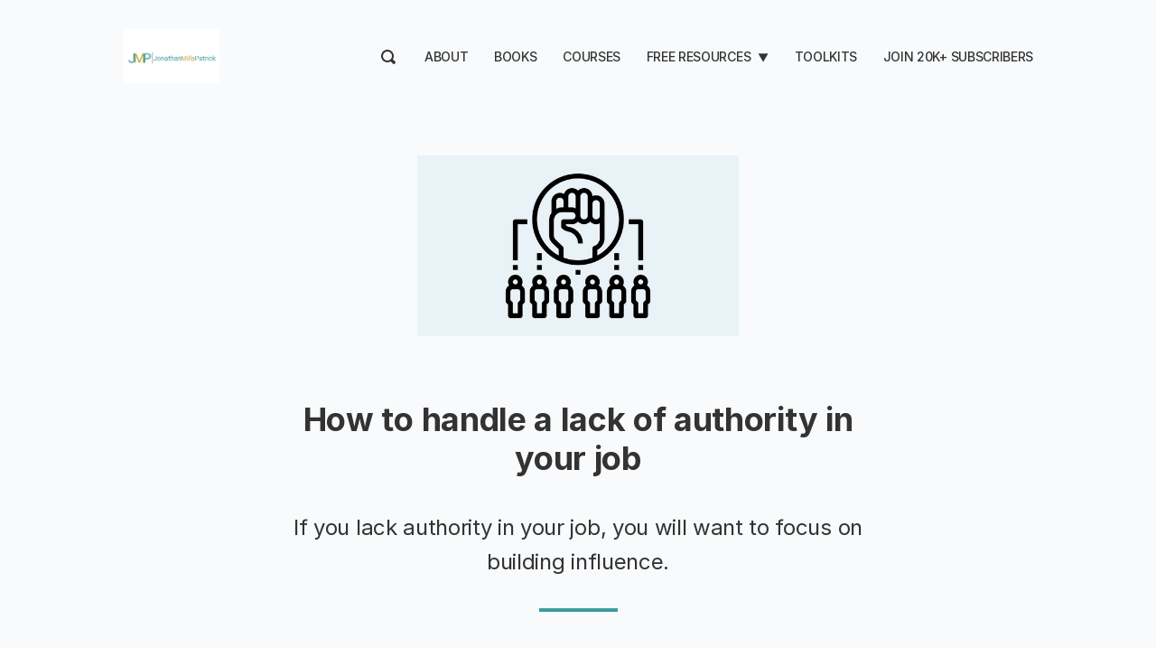

--- FILE ---
content_type: text/html; charset=utf-8
request_url: https://jonathanmillspatrick.com/how-to-handle-a-lack-of-authority-in-your-job/
body_size: 7627
content:
<!-- Ali Abdaal theme by Super Themes Co. -- superthemes.co -->

<!DOCTYPE html>
<html lang="en">
<head>

  <meta charset="utf-8" />
  <meta http-equiv="X-UA-Compatible" content="IE=edge" />
  <meta name="HandheldFriendly" content="True" />
  <meta name="viewport" content="width=device-width, initial-scale=1.0" />

  <title>
  How to handle a lack of authority in your job &middot;
   Jonathan Mills Patrick
  </title>

  <link rel="stylesheet" href="https://jonathanmillspatrick.com/assets/css/styles.css?v=9eac20d0f6">
  <link rel="stylesheet" href="https://cdnjs.cloudflare.com/ajax/libs/tocbot/4.10.0/tocbot.css" />
  
  <script src="https://jonathanmillspatrick.com/assets/js/lite-yt-embed.js?v=9eac20d0f6"></script>
  <link rel="stylesheet" href="https://jonathanmillspatrick.com/assets/css/lite-yt-embed.css?v=9eac20d0f6" />

  <style>
    :root {
      --color-light-bg: #F8FAFC;
      --home-slant-height: 50rem;
    }
  </style>

  <style>
  .home__hero { align-items: center; }
</style>

  
  <meta name="description" content="If you lack authority in your job, you will want to focus on building influence.">
    <link rel="icon" href="https://jonathanmillspatrick.com/content/images/size/w256h256/2025/04/New-JMP-logo-circle-name-underneath-2.png" type="image/png">
    <link rel="canonical" href="https://jonathanmillspatrick.com/how-to-handle-a-lack-of-authority-in-your-job/">
    <meta name="referrer" content="no-referrer-when-downgrade">
    
    <meta property="og:site_name" content="Jonathan Mills Patrick">
    <meta property="og:type" content="article">
    <meta property="og:title" content="How to handle a lack of authority in your job">
    <meta property="og:description" content="If you lack authority in your job, you will want to focus on building influence.">
    <meta property="og:url" content="https://jonathanmillspatrick.com/how-to-handle-a-lack-of-authority-in-your-job/">
    <meta property="og:image" content="https://jonathanmillspatrick.com/content/images/size/w1200/2023/06/Copy-of-JMP-blog-post-feature-image--7-.png">
    <meta property="article:published_time" content="2023-07-26T11:16:03.000Z">
    <meta property="article:modified_time" content="2023-07-26T13:33:14.000Z">
    <meta property="article:publisher" content="https://www.facebook.com/thejonathanmillspatrick">
    <meta name="twitter:card" content="summary_large_image">
    <meta name="twitter:title" content="How to handle a lack of authority in your job">
    <meta name="twitter:description" content="If you lack authority in your job, you will want to focus on building influence.">
    <meta name="twitter:url" content="https://jonathanmillspatrick.com/how-to-handle-a-lack-of-authority-in-your-job/">
    <meta name="twitter:image" content="https://jonathanmillspatrick.com/content/images/size/w1200/2023/06/Copy-of-JMP-blog-post-feature-image--7-.png">
    <meta name="twitter:label1" content="Written by">
    <meta name="twitter:data1" content="Jonathan Mills Patrick">
    <meta name="twitter:site" content="@jmillspatrick">
    <meta name="twitter:creator" content="@jmillspatrick">
    <meta property="og:image:width" content="1200">
    <meta property="og:image:height" content="675">
    
    <script type="application/ld+json">
{
    "@context": "https://schema.org",
    "@type": "Article",
    "publisher": {
        "@type": "Organization",
        "name": "Jonathan Mills Patrick",
        "url": "https://jonathanmillspatrick.com/",
        "logo": {
            "@type": "ImageObject",
            "url": "https://jonathanmillspatrick.com/content/images/2025/04/New-JMP-logo-horizontal.png"
        }
    },
    "author": {
        "@type": "Person",
        "name": "Jonathan Mills Patrick",
        "image": {
            "@type": "ImageObject",
            "url": "https://jonathanmillspatrick.com/content/images/size/w1200/2025/06/Copy-of--8---undefined---HeadshotPro---JPG.jpg",
            "width": 1200,
            "height": 975
        },
        "url": "https://jonathanmillspatrick.com/author/jonathan/",
        "sameAs": [
            "https://jonathanmillspatrick.com",
            "https://x.com/jmillspatrick",
            "https://www.youtube.com/@jonathanmillspatrick",
            "https://www.instagram.com/jonathanmillspatrick",
            "https://www.linkedin.com/in/jonathanmillspatrick"
        ]
    },
    "headline": "How to handle a lack of authority in your job",
    "url": "https://jonathanmillspatrick.com/how-to-handle-a-lack-of-authority-in-your-job/",
    "datePublished": "2023-07-26T11:16:03.000Z",
    "dateModified": "2023-07-26T13:33:14.000Z",
    "image": {
        "@type": "ImageObject",
        "url": "https://jonathanmillspatrick.com/content/images/size/w1200/2023/06/Copy-of-JMP-blog-post-feature-image--7-.png",
        "width": 1200,
        "height": 675
    },
    "description": "If you lack authority in your job, you will want to focus on building influence. ",
    "mainEntityOfPage": "https://jonathanmillspatrick.com/how-to-handle-a-lack-of-authority-in-your-job/"
}
    </script>

    <meta name="generator" content="Ghost 6.12">
    <link rel="alternate" type="application/rss+xml" title="Jonathan Mills Patrick" href="https://jonathanmillspatrick.com/rss/">
    <script defer src="https://cdn.jsdelivr.net/ghost/portal@~2.56/umd/portal.min.js" data-i18n="true" data-ghost="https://jonathanmillspatrick.com/" data-key="ca34e8b73c8c85a4da56f55dd7" data-api="https://jonathan-mills-patrick.ghost.io/ghost/api/content/" data-locale="en" crossorigin="anonymous"></script><style id="gh-members-styles">.gh-post-upgrade-cta-content,
.gh-post-upgrade-cta {
    display: flex;
    flex-direction: column;
    align-items: center;
    font-family: -apple-system, BlinkMacSystemFont, 'Segoe UI', Roboto, Oxygen, Ubuntu, Cantarell, 'Open Sans', 'Helvetica Neue', sans-serif;
    text-align: center;
    width: 100%;
    color: #ffffff;
    font-size: 16px;
}

.gh-post-upgrade-cta-content {
    border-radius: 8px;
    padding: 40px 4vw;
}

.gh-post-upgrade-cta h2 {
    color: #ffffff;
    font-size: 28px;
    letter-spacing: -0.2px;
    margin: 0;
    padding: 0;
}

.gh-post-upgrade-cta p {
    margin: 20px 0 0;
    padding: 0;
}

.gh-post-upgrade-cta small {
    font-size: 16px;
    letter-spacing: -0.2px;
}

.gh-post-upgrade-cta a {
    color: #ffffff;
    cursor: pointer;
    font-weight: 500;
    box-shadow: none;
    text-decoration: underline;
}

.gh-post-upgrade-cta a:hover {
    color: #ffffff;
    opacity: 0.8;
    box-shadow: none;
    text-decoration: underline;
}

.gh-post-upgrade-cta a.gh-btn {
    display: block;
    background: #ffffff;
    text-decoration: none;
    margin: 28px 0 0;
    padding: 8px 18px;
    border-radius: 4px;
    font-size: 16px;
    font-weight: 600;
}

.gh-post-upgrade-cta a.gh-btn:hover {
    opacity: 0.92;
}</style><script async src="https://js.stripe.com/v3/"></script>
    <script defer src="https://cdn.jsdelivr.net/ghost/sodo-search@~1.8/umd/sodo-search.min.js" data-key="ca34e8b73c8c85a4da56f55dd7" data-styles="https://cdn.jsdelivr.net/ghost/sodo-search@~1.8/umd/main.css" data-sodo-search="https://jonathan-mills-patrick.ghost.io/" data-locale="en" crossorigin="anonymous"></script>
    
    <link href="https://jonathanmillspatrick.com/webmentions/receive/" rel="webmention">
    <script defer src="/public/cards.min.js?v=9eac20d0f6"></script>
    <link rel="stylesheet" type="text/css" href="/public/cards.min.css?v=9eac20d0f6">
    <script defer src="/public/comment-counts.min.js?v=9eac20d0f6" data-ghost-comments-counts-api="https://jonathanmillspatrick.com/members/api/comments/counts/"></script>
    <script defer src="/public/member-attribution.min.js?v=9eac20d0f6"></script>
    <script defer src="/public/ghost-stats.min.js?v=9eac20d0f6" data-stringify-payload="false" data-datasource="analytics_events" data-storage="localStorage" data-host="https://jonathanmillspatrick.com/.ghost/analytics/api/v1/page_hit"  tb_site_uuid="568825ee-324f-47c3-9024-79d05db1f074" tb_post_uuid="5a983898-d2a5-44ad-9dd9-cefaa21feea5" tb_post_type="post" tb_member_uuid="undefined" tb_member_status="undefined"></script><style>:root {--ghost-accent-color: #3d9c9c;}</style>
    <!-- Global site tag (gtag.js) - Google Analytics -->
<script async src="https://www.googletagmanager.com/gtag/js?id=UA-50376125-1"></script>
<script>
  window.dataLayer = window.dataLayer || [];
  function gtag(){dataLayer.push(arguments);}
  gtag('js', new Date());

  gtag('config', 'UA-50376125-1');
</script>

<style>
#ghost-comments-root {
    display: none;
}
</style>

</head>
<body class="post-template">

  <div class="head">
  <nav class="container">
    <div class="head__logo">
      <a aria-label="logo" class="nolink color-text" href="https://jonathanmillspatrick.com">
<img src="https://jonathanmillspatrick.com/content/images/2025/04/New-JMP-logo-horizontal.png" class="logo">
</a>    </div>
    <div class="head__nav fssmall">
      <a href="" data-ghost-search style="padding: 0.5rem 0.25rem;">
        <svg xmlns="http://www.w3.org/2000/svg" width="16" height="16" viewBox="0 0 16 16"><path d="M15.707 13.293 13 10.586A6.95 6.95 0 0 0 14 7c0-3.86-3.141-7-7-7S0 3.14 0 7s3.141 7 7 7a6.937 6.937 0 0 0 3.586-1l2.707 2.707a.997.997 0 0 0 1.414 0l1-1a.999.999 0 0 0 0-1.414zM7 12a5 5 0 1 1 .001-10.001A5 5 0 0 1 7 12z" fill="var(--color-default)"/></svg>
      </a>
      <div class="nav-wrapper">
        <label for="trigger-check" class="nav-trigger">
          <svg xmlns="http://www.w3.org/2000/svg" width="16" height="16"><g fill="var(--default-text)"><path d="M8 14h7a1 1 0 000-2H8a1 1 0 000 2zM1 4h14a1 1 0 000-2H1a1 1 0 000 2zM1 9h14a1 1 0 000-2H1a1 1 0 000 2z"/></g></svg>
        </label>
        <input type="checkbox" id="trigger-check" style="display: none">
        <ul class="nav">
    <li class="nav-about"><a href="https://jonathanmillspatrick.com/about/">About</a></li>
    <li class="nav-books"><a href="https://www.amazon.com/stores/Jonathan-Patrick/author/B084GK6T6N?ref=ap_rdr&isDramIntegrated=true&shoppingPortalEnabled=true&ccs_id=93fca239-d16d-4a51-b8a6-5569baf74c17">Books</a></li>
    <li class="nav-courses"><a href="https://jonathanmillspatrick.gumroad.com/?section=kCbuBBrz_e1leB2igz169A==#kCbuBBrz_e1leB2igz169A==">Courses</a></li>
    <li class="nav-free-resources"><a href="https://jonathanmillspatrick.com/">Free Resources</a></li>
    <li class="nav-book-notes"><a href="https://jonathanmillspatrick.com/book-notes/">-- Book Notes</a></li>
    <li class="nav-free-ebooks-templates"><a href="https://jonathanmillspatrick.gumroad.com/?section=_JlOnBmZGvn-uHQjkU9gxA==#_JlOnBmZGvn-uHQjkU9gxA==">-- Free ebooks &amp; templates</a></li>
    <li class="nav-get-started-freelancing"><a href="https://jonathanmillspatrick.com/freelance-success-formula/">-- Get started freelancing</a></li>
    <li class="nav-toolkits"><a href="https://jonathanmillspatrick.gumroad.com/?section=rQV6wtKigrIOiQVkEcsGZQ==#rQV6wtKigrIOiQVkEcsGZQ==">Toolkits</a></li>
    <li class="nav-join-20k-subscribers"><a href="https://jonathanmillspatrick.com/newsletter/">Join 20k+ subscribers</a></li>
</ul>

      </div>
    </div>
  </nav>
</div>  

<script>
let navItems = document.querySelectorAll('.nav li')
var prevItem
var subItems = [];
for (var i = 0; i < navItems.length; i++) {
  let item = navItems[i]
  let label = item.children[0].innerHTML
  if (label.indexOf('--') == 0) {
    subItems.push({
      link: item.innerHTML,
      classes: item.classList
    })
  } else {
    if (subItems.length > 0) {
      // Append list to previous item
      let subNavHTML = '<span class="nav-trigger">▼</span><ul class="nav">'
      for (var j = 0; j < subItems.length; j++) {
        subNavHTML += '<li class="' + subItems[j].classes + '">' + subItems[j].link.replace('-- ', '') + '</li>'
        document.querySelector('.nav .' + subItems[j].classes[0]).remove() // delete original link
      }
      subNavHTML += '</ul>'
      prevItem.innerHTML += subNavHTML
      prevItem.classList.remove('nav-current')
      prevItem.classList.add('subnav')
      prevItem.classList.add('nav-wrapper')
      // prevItem.firstChild.addEventListener('click', function(e) {
      //   e.preventDefault()
      // })

    }
    // Reset
    prevItem = item
    subItems = []
  }
}
</script>
  

<div class="main-content">

  <article class="post">

    <div class="post-header">


      <div class="container container--narrow tc">
        <img src="/content/images/size/w600/2023/06/Copy-of-JMP-blog-post-feature-image--7-.png" alt="How to handle a lack of authority in your job" class="post-image post-image--small" />

        <div class="ttu b mb1">
                </div>

        <h1 class="lhtitle font-heading mb1 mt0 fs36">How to handle a lack of authority in your job</h1>


        <h2 class="fs24 normal mb2">If you lack authority in your job, you will want to focus on building influence. </h2>

        <hr class="line line--center">
      </div>


    </div>


    <div class="container container--narrow">
      <div class="post-content centered mt4">
            

        <div class="mt4">
          <p>One of the key activities that a product manager does is bringing back market intel to the development team to help them understand what should and shouldn’t be built into the product. </p><h3 id="influence-instead-of-authority">Influence instead of authority</h3><p>If you find yourself in a product management role, or any role for that matter, where you lack authority but need to affect change, your best tool is going to be influence. </p><p>There are a few ways to increase the amount of influence you have, and one of these is by far my favorite.</p><ul><li>Build relationships - the better your relationship with the end decision-maker, the better chance that you will be able to gain some influence over them.</li><li>Support claims with data - unsupported claims are easily ignored. However, it's really hard to ignore cold, hard data that supports the recommendation you are making. </li><li>Build consensus - having other people on the side of your recommendation will go a long way with a decision-maker. For example, I teach my team to have built a relationship with their Delivery Manager and try to get their support for recommendations being made. When both the product manager and the delivery lead support something, the decision-maker(s) tend to pay more attention.</li><li>Be right - when you are right, you are right. The more often you make recommendations that turn into good decisions, the more influence you will have in the future.</li></ul><p>One of the lessons I have personally learned the hard way is that it's “hard to be a prophet in your own town.” What that saying means, in this context, is that people aren’t going to heed your recommendations simply because you say so. This can be particularly true if the decision-maker has more experience than you do. </p><p>The best way to combat that, and my favorite way to gain influence, is to have someone else make the recommendation for you. Your recommendations can’t be because “I think we should…”. They should be “They think we should do XYZ.” My favorite “they” are the customers. </p><p>When customers tell you that they need a certain feature, and the data and research validates that need, it is infinitely easier to get that feature prioritized. </p><p>Another they that might lend you influence is a team that has built a similar product before and had to make those tough trade-off decisions that occur between features.</p><h3 id="what-to-do-if-you-have-no-authority-and-no-influence">What to do if you have no authority and no influence</h3><p>I hate to say it, but if your role comes has no authority or influence over product decisions, then you aren’t a product manager. More than likely you are acting more like a project manager than a product manager. Or your team doesn’t trust your abilities.</p><p>If either of those scenarios is true, then you are in the wrong role and/or at the wrong company.</p><hr><p>Want more out of your subscription? Consider upgrading to a paid membership to get access to member-only posts and live online events.</p>
        </div>

      </div>
    </div>
  </article>

  <div class="container container--narrow">
    <div class="post-content centered mt4">


          
        <script defer src="https://cdn.jsdelivr.net/ghost/comments-ui@~1.3/umd/comments-ui.min.js" data-locale="en" data-ghost-comments="https://jonathanmillspatrick.com/" data-api="https://jonathan-mills-patrick.ghost.io/ghost/api/content/" data-admin="https://jonathan-mills-patrick.ghost.io/ghost/" data-key="ca34e8b73c8c85a4da56f55dd7" data-title="null" data-count="true" data-post-id="647cedac2d8c9a00012b8aa3" data-color-scheme="auto" data-avatar-saturation="60" data-accent-color="#3d9c9c" data-comments-enabled="paid" data-publication="Jonathan Mills Patrick" crossorigin="anonymous"></script>
    
    </div>
  </div>

</div>




    
  
<section class="newsletter-block">



</section>


<div class="footer fs14">
  <div class="container footer-cols">
    
    <div class="footer-col">
      <div class="mb1">&copy; Jonathan Mills Patrick 2026.</div>
      <ul class="nav">
    <li class="nav-contact"><a href="https://jonathanmillspatrick.com/contact/">Contact</a></li>
    <li class="nav-twitter"><a href="https://twitter.com/jmillspatrick/">Twitter</a></li>
    <li class="nav-youtube"><a href="https://youtube.com/jonathanmillspatrick/">YouTube</a></li>
    <li class="nav-instagram"><a href="https://instagram.com/jonathanmillspatrick/">Instagram</a></li>
    <li class="nav-legal-privacy-notice"><a href="https://jonathanmillspatrick.com/legal-privacy/">Legal &amp; Privacy Notice</a></li>
</ul>

    </div>
    <div class="footer-col tr">
      <ul class="social-list">
        <li>
          <a href="https://twitter.com/jmillspatrick" aria-label="Twitter" target="_blank" rel="noopener">
            <svg xmlns="http://www.w3.org/2000/svg" width="24" height="24" viewBox="0 0 24 24"><path fill="#fff" d="M24 4.6c-.9.4-1.8.7-2.8.8 1-.6 1.8-1.6 2.2-2.7-1 .6-2 1-3.1 1.2-.9-1-2.2-1.6-3.6-1.6-2.7 0-4.9 2.2-4.9 4.9 0 .4 0 .8.1 1.1-4.2-.2-7.8-2.2-10.2-5.2-.5.8-.7 1.6-.7 2.5 0 1.7.9 3.2 2.2 4.1-.8 0-1.6-.2-2.2-.6v.1c0 2.4 1.7 4.4 3.9 4.8-.4.1-.8.2-1.3.2-.3 0-.6 0-.9-.1.6 2 2.4 3.4 4.6 3.4-1.7 1.3-3.8 2.1-6.1 2.1-.4 0-.8 0-1.2-.1 2.2 1.4 4.8 2.2 7.5 2.2 9.1 0 14-7.5 14-14v-.6c1-.7 1.8-1.6 2.5-2.5z"/></svg>
          </a>
        </li>
        <li>
          <a href="https://youtube.com/c/jonathanmillspatrick" aria-label="YouTube" target="_blank" rel="noopener">
            <svg xmlns="http://www.w3.org/2000/svg" width="24" height="24" viewBox="0 0 24 24"><path fill="#fff" d="M23.8 7.2s-.2-1.7-1-2.4c-.9-1-1.9-1-2.4-1-3.4-.2-8.4-.2-8.4-.2s-5 0-8.4.2c-.5.1-1.5.1-2.4 1-.7.7-1 2.4-1 2.4S0 9.1 0 11.1v1.8c0 1.9.2 3.9.2 3.9s.2 1.7 1 2.4c.9 1 2.1.9 2.6 1 1.9.2 8.2.2 8.2.2s5 0 8.4-.3c.5-.1 1.5-.1 2.4-1 .7-.7 1-2.4 1-2.4s.2-1.9.2-3.9V11c0-1.9-.2-3.8-.2-3.8zM9.5 15.1V8.4l6.5 3.4-6.5 3.3z"/></svg>
          </a>
        </li>
        <li>
          <a href="https://facebook.com/jonathanmillspatrickcom" aria-label="Facebook" target="_blank" rel="noopener">
            <svg xmlns="http://www.w3.org/2000/svg" width="24" height="24" viewBox="0 0 24 24"><path fill="#fff" d="M9.032 23L9 13H5V9h4V6.5C9 2.789 11.298 1 14.61 1c1.585 0 2.948.118 3.345.17v3.88H15.66c-1.8 0-2.15.856-2.15 2.112V9h5.241l-2 4h-3.24v10H9.032z"/></svg>
          </a>
        </li>
        <li>
          <a href="https://instagram.com/jonathanmillspatrick" aria-label="Instagram" target="_blank" rel="noopener">
            <svg xmlns="http://www.w3.org/2000/svg" width="24" height="24" viewBox="0 0 24 24"><g fill="#fff"><path d="M12 2.162c3.204 0 3.584.012 4.849.07 1.366.062 2.633.336 3.608 1.311.975.975 1.249 2.242 1.311 3.608.058 1.265.07 1.645.07 4.849s-.012 3.584-.07 4.849c-.062 1.366-.336 2.633-1.311 3.608-.975.975-2.242 1.249-3.608 1.311-1.265.058-1.645.07-4.849.07s-3.584-.012-4.849-.07c-1.366-.062-2.633-.336-3.608-1.311-.975-.975-1.249-2.242-1.311-3.608-.058-1.265-.07-1.645-.07-4.849s.012-3.584.07-4.849c.062-1.366.336-2.633 1.311-3.608.975-.975 2.242-1.249 3.608-1.311 1.265-.058 1.645-.07 4.849-.07M12 0C8.741 0 8.332.014 7.052.072c-1.95.089-3.663.567-5.038 1.942C.639 3.389.161 5.102.072 7.052.014 8.332 0 8.741 0 12c0 3.259.014 3.668.072 4.948.089 1.95.567 3.663 1.942 5.038 1.375 1.375 3.088 1.853 5.038 1.942C8.332 23.986 8.741 24 12 24s3.668-.014 4.948-.072c1.95-.089 3.663-.567 5.038-1.942 1.375-1.375 1.853-3.088 1.942-5.038.058-1.28.072-1.689.072-4.948s-.014-3.668-.072-4.948c-.089-1.95-.567-3.663-1.942-5.038C20.611.639 18.898.161 16.948.072 15.668.014 15.259 0 12 0z"/><path d="M12 5.838a6.162 6.162 0 100 12.324 6.162 6.162 0 000-12.324zM12 16a4 4 0 110-8 4 4 0 010 8z"/><circle cx="18.406" cy="5.594" r="1.44"/></g></svg>
          </a>
        </li>

        <li>
          <a href="/rss/" aria-label="RSS" target="_blank" rel="noopener" title="RSS">
            <svg xmlns="http://www.w3.org/2000/svg" width="20" height="20" viewBox="0 0 24 24"><path fill="#fff" d="M6.503 20.752A3.25 3.25 0 013.252 24 3.25 3.25 0 010 20.752a3.25 3.25 0 013.252-3.248 3.25 3.25 0 013.251 3.248zM0 8.18v4.811c6.05.062 10.96 4.966 11.022 11.009h4.817C15.777 15.29 8.721 8.242 0 8.18zm0-3.368C10.58 4.858 19.152 13.406 19.183 24H24C23.97 10.769 13.245.046 0 0v4.812z"/></svg>
          </a>
        </li>
      </ul>
    </div>

  </div>
</div>
    <script src="https://cdnjs.cloudflare.com/ajax/libs/jquery/3.5.1/jquery.slim.js" integrity="sha512-1lagjLfnC1I0iqH9plHYIUq3vDMfjhZsLy9elfK89RBcpcRcx4l+kRJBSnHh2Mh6kLxRHoObD1M5UTUbgFy6nA==" crossorigin="anonymous"></script>
<script src="https://cdnjs.cloudflare.com/ajax/libs/fitvids/1.2.0/jquery.fitvids.min.js" integrity="sha512-/2sZKAsHDmHNoevKR/xsUKe+Bpf692q4tHNQs9VWWz0ujJ9JBM67iFYbIEdfDV9I2BaodgT5MIg/FTUmUv3oyQ==" crossorigin="anonymous"></script>
<script src="https://cdnjs.cloudflare.com/ajax/libs/tocbot/4.10.0/tocbot.min.js"></script>
<script src="https://unpkg.com/medium-zoom@1.0.6/dist/medium-zoom.min.js"></script>

<script>

document.addEventListener("DOMContentLoaded", function (event) {
  /* Image zoom */
  mediumZoom(".kg-image-card > img, .kg-gallery-image > img")

  /* Responsive videos */
  $(".post-content").fitVids();

  /* Gallery layout */
  var images = document.querySelectorAll('.kg-gallery-image img');
  images.forEach(function (image) {
    var container = image.closest('.kg-gallery-image');
    var width = image.attributes.width.value;
    var height = image.attributes.height.value;
    var ratio = width / height;
    container.style.flex = ratio + ' 1 0%';
  })

  /* ToC */
  tocbot.init({
    tocSelector: '.toc',
    contentSelector: '.post-content',
    hasInnerContainers: true,
    collapseDepth: 6,
  });
  let toc = document.getElementsByClassName('toc')[0]
  if (toc !== undefined && toc.innerHTML == '') {
    document.getElementsByClassName('table-of-contents')[0].style.display = 'none'
  }
});

</script>

  
  <script>
    function externalLinks() {
      for (var c = document.getElementsByTagName("a"), a = 0; a < c.length; a++) {
        var b = c[a];
        b.getAttribute("href") && b.hostname !== location.hostname && (b.target = "_blank")  
      }
    };
    externalLinks();
  </script>

  

</body>
</html>
